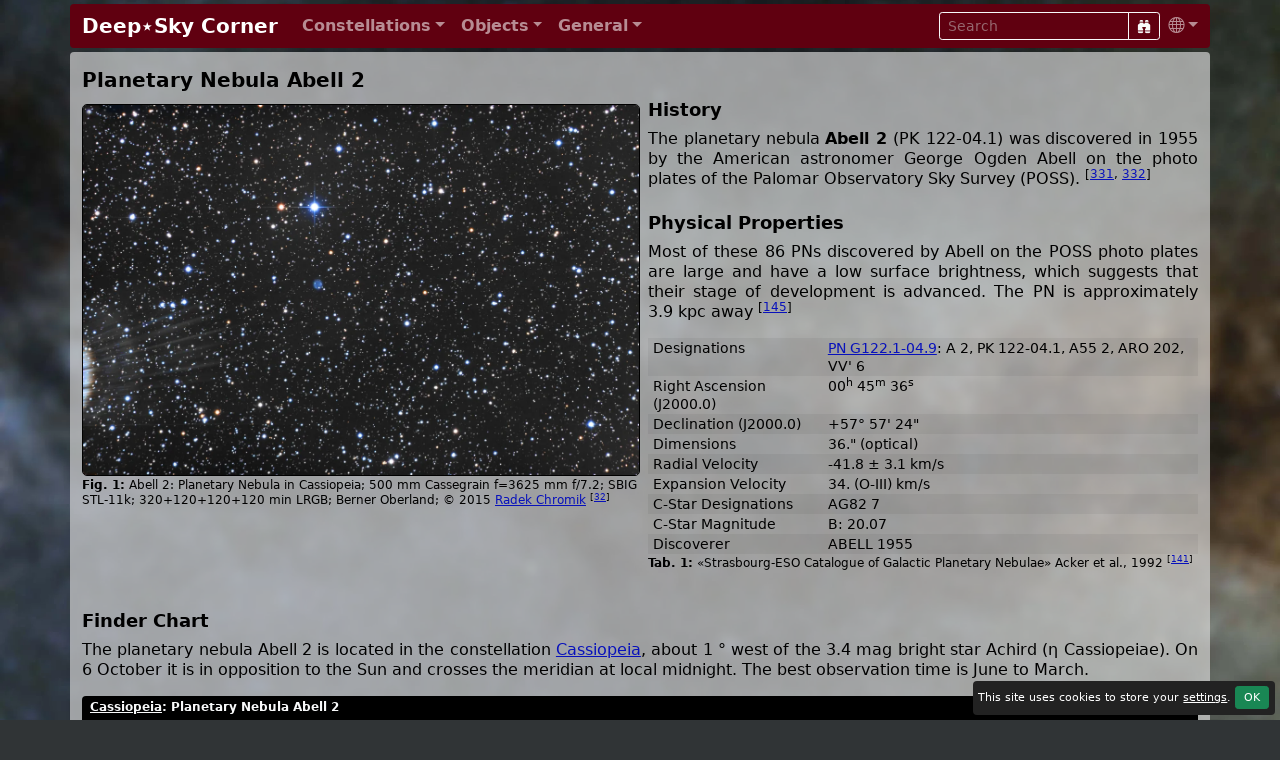

--- FILE ---
content_type: text/html; charset=UTF-8
request_url: https://deepskycorner.ch/obj/a2.en.php
body_size: 5375
content:
<!DOCTYPE html>
<html lang="en">
<head>
  <title>Planetary Nebula Abell 2 | Deep⋆Sky Corner</title>
  <meta charset="UTF-8">
  <meta name="p:domain_verify" content="70e57a0dea51e078daacdb33ee23ada9">
  <meta name="viewport" content="width=device-width, initial-scale=1, shrink-to-fit=no">
  <meta name="robots" content="max-image-preview:standard">
  <link rel="icon" type="image/png" sizes="96x96" href="/pic/logos/dsclogo_ewan_96x96.png">
  <link rel="icon" type="image/png" sizes="32x32" href="/pic/logos/dsclogo_ewan_32x32.png">
  <link rel="icon" type="image/png" sizes="16x16" href="/pic/logos/dsclogo_ewan_16x16.png">
  <link rel="apple-touch-icon" sizes="120x120" href="/pic/logos/apple-touch-icon_dsc_120x120.jpg">
  <link rel="apple-touch-icon" sizes="152x152" href="/pic/logos/apple-touch-icon_dsc_152x152.jpg">
  <link rel="apple-touch-icon" sizes="167x167" href="/pic/logos/apple-touch-icon_dsc_167x167.jpg">
  <link rel="apple-touch-icon" sizes="180x180" href="/pic/logos/apple-touch-icon_dsc_180x180.jpg">
  <link rel="canonical" href="https://www.deepskycorner.ch/obj/a2.en.php">
  <link rel="alternate" hreflang="de" href="https://www.deepskycorner.ch/obj/a2.de.php">
  <link rel="alternate" hreflang="en" href="https://www.deepskycorner.ch/obj/a2.en.php">
  <link rel="alternate" hreflang="x-default" href="https://www.deepskycorner.ch/obj/a2.en.php">
  <link rel="stylesheet" href="/lib/sass/bootstrap.min.css">
  <link rel="stylesheet" href="/lib/bootstrap-icons/font/bootstrap-icons.css">
  <link rel="stylesheet" href="/lib/@fancyapps/ui/dist/fancybox/fancybox.css">
  <link rel="stylesheet" href="/lib/sass/flag-icons.min.css">
  <link rel="stylesheet" href="/lib/dsc_styles_v27.css" type="text/css">
  <script src="/lib/jquery/dist/jquery.min.js"></script>
</head>
<body>

<div class="container-lg p-0">
<!-- Navigation Bar -->
<nav class="navbar navbar-expand-md navbar-dark rounded bg-dark my-1 py-1">
  <div class="container-fluid">
    <a class="navbar-brand" href="/index.en.php"><h1 class="h2 my-0">Deep⋆Sky&nbsp;Corner</h1></a>
    <button class="navbar-toggler" type="button" data-bs-toggle="collapse" data-bs-target="#navbarContent" aria-label="Menu">
      <i class="bi bi-list"></i>
    </button>
    <div class="collapse navbar-collapse" id="navbarContent">
      <ul class="navbar-nav me-auto">
        <li class="nav-item dropdown">
          <a class="nav-link dropdown-toggle" href="#" id="conDropdown" role="button" data-bs-toggle="dropdown"><b>Constellations</b></a>
          <ul class="dropdown-menu dropdown-menu-dark rounded mb-3 p-2">
            <li><a class="dropdown-item" href="/constellations.en.php">All</a></li>
            <li><a class="dropdown-item" href="/constellations.en.php/north">Northern Constellations</a></li>
            <li><a class="dropdown-item" href="/constellations.en.php/south">Southern Constellations</a></li>
            <li><a class="dropdown-item" href="/constellations.en.php/equator">Equatorial Constellations</a></li>
            <li><a class="dropdown-item" href="/constellations.en.php/zodiac">Zodiac Constellations</a></li>
            <li><a class="dropdown-item" href="/constellations.en.php/loc">Current Location</a></li>
            <li><a class="dropdown-item" href="/constellations.en.php/current">Current Month</a></li>
          </ul>
        </li>
        <li class="nav-item dropdown">
          <a class="nav-link dropdown-toggle" href="#" id="objDropdown" role="button" data-bs-toggle="dropdown"><b>Objects</b></a>
          <ul class="dropdown-menu dropdown-menu-dark rounded mb-3 p-2">
            <li><a class="dropdown-item" href="/objects.en.php/const">All (by Constellation)</a></li>
            <li><a class="dropdown-item" href="/objects.en.php/type">All (by Type)</a></li>
            <li><a class="dropdown-item" href="/objects.en.php/current">Current Month</a></li>
            <li><hr class="dropdown-divider"></li>
            <li><a class="dropdown-item" href="/objects.en.php/PN">Planetary Nebulae</a></li>
            <li><a class="dropdown-item" href="/objects.en.php/Nb">Galactic Nebulae</a></li>
            <li><a class="dropdown-item" href="/objects.en.php/Ast">Asterisms</a></li>
            <li><a class="dropdown-item" href="/objects.en.php/OC">Open Clusters</a></li>
            <li><a class="dropdown-item" href="/objects.en.php/GC">Globular Clusters</a></li>
            <li><a class="dropdown-item" href="/objects.en.php/Gx">Galaxies</a></li>
            <li><a class="dropdown-item" href="/objects.en.php/QSO">Quasars</a></li>
            <li><hr class="dropdown-divider"></li>
            <li><a class="dropdown-item" href="/objects.en.php/cat_abell">Abell PN Catalogue</a></li>
            <li><a class="dropdown-item" href="/objects.en.php/cat_apg">Arp Catalogue</a></li>
            <li><a class="dropdown-item" href="/objects.en.php/cat_b">Barnard Catalogue</a></li>
            <li><a class="dropdown-item" href="/objects.en.php/cat_c">Caldwell Catalogue</a></li>
            <li><a class="dropdown-item" href="/objects.en.php/cat_h400">Herschel 400 Catalogue</a></li>
            <li><a class="dropdown-item" href="/objects.en.php/cat_hcg">Hickson Catalogue</a></li>
            <li><a class="dropdown-item" href="/objects.en.php/cat_m">Messier Catalogue</a></li>
            <li><a class="dropdown-item" href="/objects.en.php/cat_ngcic">NGC/IC Catalogue</a></li>
            <li><a class="dropdown-item" href="/objects.en.php/cat_sh">Sharpless Catalogue</a></li>
          </ul>
        </li>
        <li class="nav-item dropdown">
          <a class="nav-link dropdown-toggle" href="#" id="infoDropdown" role="button" data-bs-toggle="dropdown"><b>General</b></a>
          <ul class="dropdown-menu dropdown-menu-dark rounded mb-3 p-2">
            <li><a class="dropdown-item" href="/changes.en.php">What's New?</a></li>
            <li><a class="dropdown-item" href="/hall-of-fame.en.php">Hall of Fame</a></li>
            <li><a class="dropdown-item" href="/faq.en.php">FAQ</a></li>
            <li><a class="dropdown-item" href="/catalogs.en.php">Catalogues</a></li>
            <li><a class="dropdown-item" href="/bibliography.en.php">Bibliography</a></li>
            <li><a class="dropdown-item" href="/light-pollution.en.php">Light Pollution</a></li>
            <li><a class="dropdown-item" href="/links.en.php">Links</a></li>
            <li><a class="dropdown-item" href="/contact.en.php">Contact</a></li>
            <li><a class="dropdown-item" href="/imprint.en.php">Imprint</a></li>
          </ul>
        </li>
      </ul>
      <form class="form-inline" accept-charset="UTF-8" action="/search.en.php" method="get">
        <div class="input-group input-group-sm">
          <input class="form-control btn-outline-light text-white bg-transparent" type="text" name="search" placeholder="Search">
          <button class="btn btn-sm btn-outline-light" aria-label="Search" type="submit"><i class="bi bi-binoculars-fill"></i></button>
        </div>
      </form>   
      <ul class="navbar-nav">
        <li class="nav-item dropdown">
          <a class="nav-link dropdown-toggle pe-0" href="#" id="langDropdown" role="button" data-bs-toggle="dropdown"><i class="bi bi-globe"></i></a>
            <ul class="dropdown-menu dropdown-menu-end rounded dropdown-menu-dark">
<li><a class="dropdown-item " href="/obj/a2.de.php"><i class="flag-icon flag-icon-de"></i> German</a></li>
<li><a class="dropdown-item active" href="/obj/a2.en.php"><i class="flag-icon flag-icon-gb"></i> English</a></li>
<li><a class="dropdown-item" href="/settings.en.php"><i class="bi bi-gear-fill"></i> Settings</a></li>
</ul>        </li>
      </ul>      
    </div>
  </div>
</nav>


<main class="container-lg content rounded my-1 pt-3"  style="background: rgba(220,220,220, 0.666);">

<article>
<h2>Planetary Nebula Abell 2</h2>

<section class="mb-4">
<figure id="PK122-4.1_320-120-120-120min_LRGB" class="float-start" style="width: clamp(300px, 50%, 600px)">
<a href="/users/rc/2015/PK122-4.1_320-120-120-120min_LRGB.jpg" data-fancybox="fig"><img class="img-fluid" style="" src="/thumb/fig_060db00c1d49d5c5b58d74888982b1bb.webp" width="1200" height="799" alt="Abell 2"></a>
<figcaption>Abell 2: Planetary Nebula in Cassiopeia; 500 mm Cassegrain f=3625 mm f/7.2; SBIG STL-11k; 320+120+120+120 min LRGB; Berner Oberland; © 2015 <a href="/hall-of-fame.en.php?id=rc">Radek  Chromik</a> <sup>[<a href="#ref32" data-bs-toggle="popover" data-bs-content="[<a href='/bibliography.en.php#ref32'>32</a>] Astrofotografie; Radek, Bernie and Dragan; <a target='_blank' href='https://sternwarte.ch/'>sternwarte.ch</a>">32</a>]</sup></figcaption>
</figure>

<h3>History</h3>

<p>The planetary nebula <b>Abell 2</b> (PK 122-04.1) was discovered in 1955 by the American astronomer George Ogden Abell on the photo plates of the Palomar Observatory Sky Survey (POSS). <sup>[<a href="#ref331" data-bs-toggle="popover" data-bs-content="[<a href='/bibliography.en.php#ref331'>331</a>] Globular Clusters and Planetary Nebulae Discovered on the National Geographic Society-Palomar Observatory Sky Survey; Abell, G. O.; Publications of the Astronomical Society of the Pacific, Vol. 67, No. 397, p.258-261, August 1955; <a target='_blank' href='https://doi.org/10.1086/126815'>DOI:10.1086/126815</a>; <a target='_blank' href='https://ui.adsabs.harvard.edu/abs/1955PASP...67..258A'>Bibcode:1955PASP...67..258A</a>">331</a>, <a href="#ref332" data-bs-toggle="popover" data-bs-content="[<a href='/bibliography.en.php#ref332'>332</a>] Properties of Some Old Planetary Nebulae»; Abell, G. O.; Astrophysical Journal, vol. 144, p.259, April 1966; <a target='_blank' href='https://doi.org/10.1086/148602'>DOI:10.1086/148602</a>; <a target='_blank' href='https://ui.adsabs.harvard.edu/abs/1966ApJ...144..259A'>Bibcode:1966ApJ...144..259A</a>">332</a>]</sup></section>



<section class="mb-4 clearfix">
<h3>Physical Properties</h3>

<p>Most of these 86 PNs discovered by Abell on the POSS photo plates are large and have a low surface brightness, which suggests that their stage of development is advanced. The PN is approximately 3.9 kpc away <sup>[<a href="#ref145" data-bs-toggle="popover" data-bs-content="[<a href='/bibliography.en.php#ref145'>145</a>] SIMBAD astronomical database; <a target='_blank' href='http://simbad.u-strasbg.fr/simbad/'>simbad.u-strasbg.fr/simbad</a>">145</a>]</sup></p>

<div class="table-responsive">
<table class="table table-xs table-striped table-borderless" style="table-layout: auto">
<caption>«Strasbourg-ESO Catalogue of Galactic Planetary Nebulae» Acker et al., 1992 <sup>[<a href="#ref141" data-bs-toggle="popover" data-bs-content="[<a href='/bibliography.en.php#ref141'>141</a>] Strasbourg-ESO Catalogue of Galactic Planetary Nebulae; A. Acker, F. Ochsenbein, B. Stenholm, R. Tylenda, J. Marcout, C. Schohn; European Southern Observatory; ISBN  3-923524-41-2 (1992); <a target='_blank' href='https://ui.adsabs.harvard.edu/abs/1992secg.book.....A'>Bibcode:1992secg.book.....A</a>; <a target='_blank' href='http://cdsarc.unistra.fr/viz-bin/cat/V/84'>cdsarc.unistra.fr/viz-bin/cat/V/84</a>">141</a>]</sup></caption>
<tbody>
<tr><td>Designations</td><td><a title="&rarr; PN G122.1-04.9 @ CDS" target="_blank" href="http://cdsportal.u-strasbg.fr/#PN%20G122.1-04.9">PN G122.1-04.9</a>: A 2, PK 122-04.1, A55 2, ARO 202, VV' 6</td></tr>
<tr><td>Right Ascension (J2000.0)</td><td>00<sup>h</sup> 45<sup>m</sup> 36<sup>s</sup> </td></tr>
<tr><td>Declination (J2000.0)</td><td>+57° 57' 24" </td></tr>
<tr><td>Dimensions</td><td> 36.&quot;  (optical)</td></tr>
<tr><td>Radial Velocity</td><td>-41.8 &plusmn; 3.1 km/s</td></tr>
<tr><td>Expansion Velocity</td><td> 34. (O-III) km/s</td></tr>
<tr><td>C-Star Designations</td><td>AG82 7</td></tr>
<tr><td>C-Star Magnitude</td><td>B: 20.07</td></tr>
<tr><td>Discoverer</td><td>ABELL 1955</td></tr>
</tbody>
</table>
</div>
</section>



<section class="mb-4 clearfix">
<h3>Finder Chart</h3>

<p>The planetary nebula Abell 2 is located in the constellation <a href="/con/cassiopeia.en.php">Cassiopeia</a>, about 1 ° west of the 3.4 mag bright star Achird (&eta; Cassiopeiae). On 6 October it is in opposition to the Sun and crosses the meridian at local midnight. The best observation time is June to March.</p>

<figure id="abell2_chart" class="w-100" style="">
<div class="rounded" style="background-color: #000000"><div class="text-light py-1 px-2" style="font-size: 75%"><b><a class="text-reset" href="/con/cassiopeia.en.php">Cassiopeia</a>: Planetary Nebula Abell 2</b></div><div><a href="/pic/charts/abell2_chart.webp" data-fancybox="fig"><img class="img-fluid" style="" src="/pic/charts/abell2_chart.webp" width="2000" height="1144" alt="Finder Chart Planetary Nebula Abell 2"></a>
</div><div class="d-flex justify-content-between text-light pt-0 px-2 pb-1" style="font-size: 75%"><div><i class="bi bi-caret-up-fill"></i> 11:01</div><div><i class="bi bi-star-fill"></i> 16:24 | 31.9°</div><div><i class="bi bi-caret-down-fill"></i> 21:48</div></div></div><figcaption>Charts created using SkySafari 6 Pro and STScI Digitized Sky Survey. Limiting magnitudes: Constellation chart &#x7E;6.5 mag, DSS2 close-ups &#x7E;20 mag. Times are shown for timezone UTC, Latitude 0°, Longitude 0°, Horizon height 5°, Date 2026-01-26. <sup>[<a href="#ref149" data-bs-toggle="popover" data-bs-content="[<a href='/bibliography.en.php#ref149'>149</a>] SkySafari 6 Pro, Simulation Curriculum; <a target='_blank' href='https://skysafariastronomy.com/'>skysafariastronomy.com</a>">149</a>, <a href="#ref160" data-bs-toggle="popover" data-bs-content="[<a href='/bibliography.en.php#ref160'>160</a>] The STScI Digitized Sky Survey; <a target='_blank' href='https://archive.stsci.edu/cgi-bin/dss_form'>archive.stsci.edu/cgi-bin/dss_form</a>">160</a>]</sup></figcaption>
</figure>
    
</section>



</article>

<section>
<h3 class="mb-1">Objects Within a Radius of 5°</h3>
<div class="objtiles mb-4">
<a style="background-image: url(/pic/tiles/bv2_icon.webp)" title="BV 5-2" href="/obj/bv2.en.php"><div>BV 5-2</div></a>
<a style="background-image: url(/pic/tiles/hu1-1_icon.webp)" title="Humason 1-1" href="/obj/hu1-1.en.php"><div>Humason 1-1</div></a>
<a style="background-image: url(/pic/tiles/ic10_icon.webp)" title="IC 10" href="/obj/ic10.en.php"><div>IC 10</div></a>
<a style="background-image: url(/pic/tiles/ic59_icon.webp)" title="Gamma Cassiopeiae Nebula, IC 59/63" href="/obj/ic59.en.php"><div>Gamma Cassiopeiae Nebula<br>IC 59/63</div></a>
<a style="background-image: url(/pic/tiles/ngc103_icon.webp)" title="NGC 103" href="/obj/ngc129.en.php#ngc103"><div>NGC 103</div></a>
<a style="background-image: url(/pic/tiles/ngc129_icon.webp)" title="NGC 129" href="/obj/ngc129.en.php"><div>NGC 129</div></a>
<a style="background-image: url(/pic/tiles/ngc136_icon.webp)" title="NGC 136" href="/obj/ngc129.en.php#ngc136"><div>NGC 136</div></a>
<a style="background-image: url(/pic/tiles/ngc189_icon.webp)" title="NGC 189" href="/obj/ngc129.en.php#ngc189"><div>NGC 189</div></a>
<a style="background-image: url(/pic/tiles/ngc225_icon.webp)" title="Sailboat Cluster, NGC 225" href="/obj/ngc225.en.php"><div>Sailboat Cluster<br>NGC 225</div></a>
<a style="background-image: url(/pic/tiles/ngc281_icon.webp)" title="Pacman Nebula, NGC 281" href="/obj/ngc281.en.php"><div>Pacman Nebula<br>NGC 281</div></a>
<a style="background-image: url(/pic/tiles/ngc381_icon.webp)" title="NGC 381" href="/obj/ngc381.en.php"><div>NGC 381</div></a>
<a style="background-image: url(/pic/tiles/ngc436_icon.webp)" title="NGC 436" href="/obj/ngc436.en.php"><div>NGC 436</div></a>
<a style="background-image: url(/pic/tiles/sim21_icon.webp)" title="Phantom of the Opera Nebula, Simeis 21" href="/obj/sim21.en.php"><div>Phantom of the Opera Nebula<br>Simeis 21</div></a>
</div>
</section>
<section class="clearfix">
<h3>References</h3>
<ul class="cols3 refs overflow-auto">
<li id="ref32">[32] Astrofotografie; Radek, Bernie and Dragan; <a target="_blank" href="https://sternwarte.ch/">sternwarte.ch</a></li>
<li id="ref141">[141] Strasbourg-ESO Catalogue of Galactic Planetary Nebulae; A. Acker, F. Ochsenbein, B. Stenholm, R. Tylenda, J. Marcout, C. Schohn; European Southern Observatory; ISBN  3-923524-41-2 (1992); <a target="_blank" href="https://ui.adsabs.harvard.edu/abs/1992secg.book.....A">Bibcode:1992secg.book.....A</a>; <a target="_blank" href="http://cdsarc.unistra.fr/viz-bin/cat/V/84">cdsarc.unistra.fr/viz-bin/cat/V/84</a></li>
<li id="ref145">[145] SIMBAD astronomical database; <a target="_blank" href="http://simbad.u-strasbg.fr/simbad/">simbad.u-strasbg.fr/simbad</a></li>
<li id="ref149">[149] SkySafari 6 Pro, Simulation Curriculum; <a target="_blank" href="https://skysafariastronomy.com/">skysafariastronomy.com</a></li>
<li id="ref160">[160] The STScI Digitized Sky Survey; <a target="_blank" href="https://archive.stsci.edu/cgi-bin/dss_form">archive.stsci.edu/cgi-bin/dss_form</a></li>
<li id="ref331">[331] Globular Clusters and Planetary Nebulae Discovered on the National Geographic Society-Palomar Observatory Sky Survey; Abell, G. O.; Publications of the Astronomical Society of the Pacific, Vol. 67, No. 397, p.258-261, August 1955; <a target="_blank" href="https://doi.org/10.1086/126815">DOI:10.1086/126815</a>; <a target="_blank" href="https://ui.adsabs.harvard.edu/abs/1955PASP...67..258A">Bibcode:1955PASP...67..258A</a></li>
<li id="ref332">[332] Properties of Some Old Planetary Nebulae»; Abell, G. O.; Astrophysical Journal, vol. 144, p.259, April 1966; <a target="_blank" href="https://doi.org/10.1086/148602">DOI:10.1086/148602</a>; <a target="_blank" href="https://ui.adsabs.harvard.edu/abs/1966ApJ...144..259A">Bibcode:1966ApJ...144..259A</a></li>
</ul></section>
</main>

<footer>
<div class="avbottom text-center rounded dropup my-1 p-2" style="background: rgba(220,220,220, 0.666);">
<a href="/index.en.php">DSC</a>    | <a href="/changes.en.php">New</a> 
    | <a href="/hall-of-fame.en.php">Hall of Fame</a> 
    | <a href="/contact.en.php">Contact</a> 
    | <button type="button" class="m-0 p-0 btn btn-link dropdown-toggle" data-bs-toggle="dropdown" aria-expanded="false" aria-label="Settings"><i class="bi bi-globe"></i></button>
<ul class="dropdown-menu dropdown-menu-end rounded ">
<li><a class="dropdown-item " href="/obj/a2.de.php"><i class="flag-icon flag-icon-de"></i> German</a></li>
<li><a class="dropdown-item active" href="/obj/a2.en.php"><i class="flag-icon flag-icon-gb"></i> English</a></li>
<li><a class="dropdown-item" href="/settings.en.php"><i class="bi bi-gear-fill"></i> Settings</a></li>
</ul></div>

<div class="disclaimer text-center mt-1 mb-4 mx-2">
<a rel="license" target="_blank" href="https://creativecommons.org/licenses/by/4.0/">
<img alt="Creative Commons License" style="border-width:0" src="/pic/creativecommons-80x15.png" width="80" height="15"></a> 
Unless other <a href="/bibliography.en.php">sources</a>, <a href="/hall-of-fame.en.php">authors or photographers</a> are mentioned, this website is subject to the <a rel="license" target="_blank" href="https://creativecommons.org/licenses/by/4.0/">Creative Commons Attribution 4.0 International License</a>.</div>
</footer>
</div>

<div id="cookie-banner" class="rounded">
    This site uses cookies to store your <a href="/settings.en.php">settings</a>. 
    <a class="btn btn-sm btn-success" onclick="acceptCookies()">OK</a>
</div>

<script src="/lib/bootstrap/dist/js/bootstrap.bundle.min.js"></script>
<script src="/lib/@fancyapps/ui/dist/fancybox/fancybox.umd.js"></script>

<script>
    Fancybox.bind('[data-fancybox="fig"]', {
        animated: false,
        showClass: "f-scaleIn",
        hideClass: "f-scaleOut",
        Thumbs: false,
        Toolbar: {
            display: {
                left: ["infobar"],
                middle: ["zoomIn","zoomOut","toggle1to1","rotateCCW","rotateCW","flipX","flipY"],
                right: ["slideshow", "thumbs", "close"],
            },
        },
    });
  
    // Popovers
    var popoverTriggerList = [].slice.call(document.querySelectorAll('[data-bs-toggle="popover"]'));
    var popoverList = popoverTriggerList.map(function (popoverTriggerEl) {
        return new bootstrap.Popover(popoverTriggerEl, {
            html:true,
            trigger: 'hover focus',
            placement: 'auto',
            delay: { "show": 100, "hide": 1000 }
        })
    });
    
    $(document).ready(function() {
        $('a[data-bs-toggle="collapse"]').click(function() {
            $(this).find('.bi').toggleClass('bi-plus-circle bi-dash-circle');
        });
    });

    function acceptCookies() {
        document.getElementById('cookie-banner').style.display = 'none';
        localStorage.setItem('cookiesAccepted', 'true');
    }
    
    window.onload = function() {
        if (!localStorage.getItem('cookiesAccepted')) {
            document.getElementById('cookie-banner').style.display = 'block';
        } 
    }
</script>
</body>
</html>
